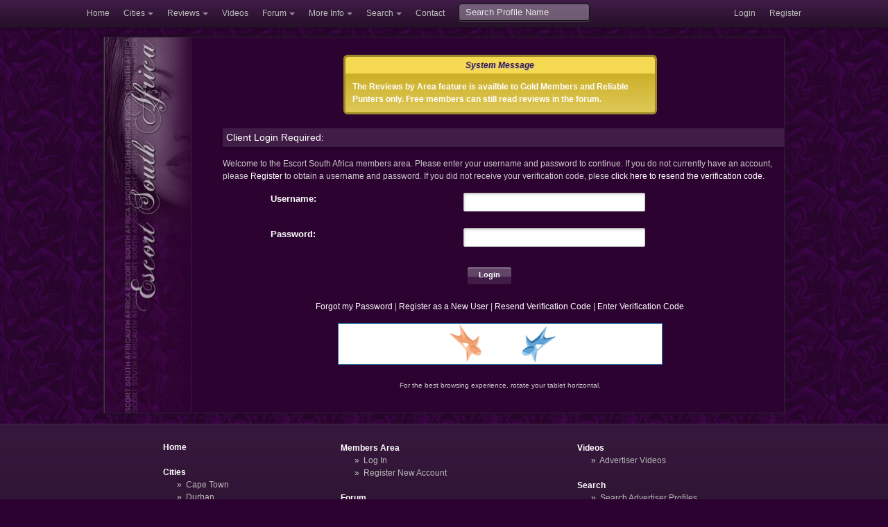

--- FILE ---
content_type: text/html; charset=UTF-8
request_url: https://www.esa.co.za/escorts/reviews.php?city=Cape%20Town&cityID=3
body_size: 4202
content:
<!DOCTYPE html>
<!-- paulirish.com/2008/conditional-stylesheets-vs-css-hacks-answer-neither/ -->
<!--[if lt IE 7]> <html class="no-js lt-ie9 lt-ie8 lt-ie7" lang="en"> <![endif]-->
<!--[if IE 7]>    <html class="no-js lt-ie9 lt-ie8" lang="en"> <![endif]-->
<!--[if IE 8]>    <html class="no-js lt-ie9" lang="en"> <![endif]-->
<!--[if gt IE 8]><!--> <html lang="en"> <!--<![endif]-->
<head>
  <meta charset="utf-8" />

  <!-- Set the viewport width to device width for mobile -->
  
  <meta name="HandheldFriendly" content="True" />
  <meta name="viewport" content="width=device-width, initial-scale=1.0, minimum-scale=1.0" />
  <meta name="RATING" content="RTA-5042-1996-1400-1577-RTA" />

  <!-- Included CSS Files -->
  <link rel="stylesheet" href="/ihtml/stylesheets/foundation.css">
  <link rel="stylesheet" href="/ihtml/stylesheets/app9.css">



<meta name="description" content="Escort South Africa, est. in 2001, is an 18 year old online listing and review community for independent escorts residing in South Africa, including Johannesburg, Pretoria, Cape Town and Durban. Our goal is to provide you, the subscriber, with relevant up-to-date information that will assist you in making an informed choice. To this end we have an active moderated forum for the discerning gentleman, as well as a comment section where subscribers can obtain all the necessary information of the companion they are considering">
<meta name="keywords" content="escorts, working girl, companion, johannesburg, pretoria, cape town, nelspruit, rusternburg, she-males, hookers, masseuse, massage, adult entertainment, escort agencies, sex club, BDSM">
<link rel="canonical" href="http://www.esa.co.za/escorts/reviews.php?city=Cape%20Town&cityID=3">
<title>Escort South Africa ~ Established 2001: SA's Most Reliable Escort Review Community</title>



  <!-- IE Fix for HTML5 Tags -->
  <!--[if lt IE 9]>
    <script src="http://html5shiv.googlecode.com/svn/trunk/html5.js"></script>
  <![endif]-->
<script src="/javascripts/foundation2.js"></script>


<script>

$(function () {
  $("img.lazy").lazyload({threshold:250,effect :"fadeIn",placeholder:'',});
  $('img.iflip').hover(function () { $(this).attr('src', $(this).attr('src').replace(/picnum=[4-6]/, 'picnum=' + $(this).data('hoverpic')) );},
    function () {$(this).attr('src', $(this).attr('src').replace(/picnum=[4-6]/, 'picnum='  + $(this).data('defaultpic')));
  });
});


</script>
</head>
<body>


  <div class="topbar-wrapper hide-on-phones">
    <div class="topbar" data-dropdown="dropdown" >
      <div class="topbar-inner">
        <div class="topbar-container">
          <ul class="nav">
            <li><a href="/index.php">Home</a></li>
            <li class="dropdown">
              <a href="#" class="dropdown-toggle">Cities</a>
              <ul class="dropdown-menu">
                <li><a href="/category.php?sp[city]=Cape%20Town">Cape Town</a></li>
                <li><a href="/category.php?sp[city]=Durban">Durban</a></li>
                <li><a href="/category.php?sp[city]=Johannesburg">Johannesburg</a></li>
                <li><a href="/category.php?sp[city]=Pretoria">Pretoria</a></li>
                <li class="divider"></li>
                <li><a href="/towns_cities.php">Towns and Cities</a></li>
                <li class="divider"></li>
                <li><a href="/escorts/available.php?city=Cape%20Town&cityID=3">Available in Cape Town</a></li>
                <li><a href="/escorts/available.php?city=Durban&cityID=4">Available in Durban</a></li>
                <li><a href="/escorts/available.php?city=Johannesburg&cityID=1">Available in Johannesburg</a></li>
                <li><a href="/escorts/available.php?city=Pretoria&cityID=2">Available in Pretoria</a></li>
                
                
              </ul>
            </li>
            <li class="dropdown">
              <a href="#" class="dropdown-toggle">Reviews</a>
              <ul class="dropdown-menu">
                <li><a href="/escorts/reviews.php?city=Cape%20Town&cityID=3">Cape Town Escort Reviews</a></li>
                <li><a href="/escorts/reviews.php?city=Durban&cityID=4">Durban Escort Reviews</a></li>
                <li><a href="/escorts/reviews.php?city=Johannesburg&cityID=1">Johannesburg Escort Reviews</a></li>
                <li><a href="/escorts/reviews.php?city=Pretoria&cityID=2">Pretoria Escort Reviews</a></li>
              </ul>
            </li>
            
            
            
            <li><a href="/escorts/listEscortsVideos.php">Videos</a></li>
            
            
            <li class="dropdown">
              <a href="#" class="dropdown-toggle">Forum</a>
              <ul class="dropdown-menu" style="width: 200px;">
                <li><a href="/forum/">Overview of All Forums</a></li>
                <li class="divider"></li>
                <li><a href="/forum/forum.php?forumID=1">General Discussion</a></li>
                <li><a href="/forum/forum.php?forumID=5">Advertiser Promotions</a></li>
                <li><a href="/forum/forum.php?forumID=2">Reviews: Girls/Guys/Massage</a></li>
                <li><a href="/forum/forum.php?forumID=3">Reviews: Clubs &amp; Venues</a></li>
                <li><a href="/forum/forum.php?forumID=4">ESA Official Announcements</a></li>
                <li><a href="/forum/forum.php?forumID=50">Off the Beaten Track</a></li>
              </ul>
            </li>
            

           <li class="dropdown">
              <a href="#" class="dropdown-toggle">More Info</a>
              <ul class="dropdown-menu" style="width: 120px;">
                <li><a href="/hotlinks.php">Hot Links</a></li>
                <li><a href="/disclaimer.php">Disclaimer</a></li>
                <li><a href="/termsandconditions.php">Terms and Conditions</a></li>
              </ul>
            </li> 
            
            <li class="dropdown">
              <a href="#" class="dropdown-toggle">Search</a>
              <ul class="dropdown-menu" style="width: 180px;">
                <li><a href="/search_info.php">Search Advertiser Profiles</a></li>
                <li><a href="/forum/search.php">Search Forum</a></li>
              </ul>
            </li>
            <li><a href="/contact_us.php">Contact</a></li>
            
          </ul>
          <form class="pull-left" action="/gallery.php">
            <input type="text" name="sp[nickname]" placeholder="Search Profile Name" />
          </form>
          
          <ul class="nav secondary-nav">
                <li><a href="/escorts/reviews.php?city=Cape%20Town&cityID=3&dlEvent=displayLogin" rel="nofollow">Login</a></li>    <li><a href="/members/index.php?dlEvent=userFormRegister" rel="nofollow">Register</a></li>
          </ul>
        </div>
      </div><!-- /topbar-inner -->
    </div><!-- /topbar -->
  </div><!-- /topbar-wrapper -->

  <div class="site-header hide-on-phones"></div>


  <!-- container -->
  <div class="container">
    <div class="row show-on-phones text-center"><a href="/index.php"><img src="/images/2012/esa_logo_2012.png" width="275" height="59"></a></div>
   
    <div class="row tmpl-row">
      <div class="two columns tmpl-left-col hide-on-phones noresize">
        <a href="/index.php"><img src="/images/2012/tmpl_middleleft2.jpg"  width="126" height="427" /></a>
        
      </div>
      
      
      <div class="ten columns phone-no-margin tmpl-right-col">
        <div class="tmpl-right-col-inner">
          <a href="#sp-navigation" class="show-on-phones nice radius small button" title="Navigate Escort South Africa">Navigation</a>
           
                    	
<div class="row">
  <div class="seven columns centered">
    <div class="sysmessage">
	    <div class="sm-heading">System Message</div>
	    <div class="sm-content">
	      The Reviews by Area feature is availble to Gold Members and Reliable Punters only. Free members can still read reviews in the forum.
	    </div>
    </div>
  </div>
</div>




                    
          
          
          
          
<h5>Client Login Required:</h5>

<form action="/escorts/reviews.php?city=Cape Town&cityID=3" method="post" class="nice userauth">
  <input  type=hidden name='formID' value="userLogin"  >
	<div class="row">
	  <div class="twelve columns">
	    	      Welcome to the Escort South Africa members area. Please enter your username and password
	      to continue. 
	  
	       If you do not currently have an account, please
	      <a href="/members/index.php?dlEvent=userFormRegister" rel="nofollow">Register</a>
	      to obtain a username and password. If you did not receive your verification
	      code, plese <a href="/members/index.php?dlEvent=showUserFormResendVerification" rel="nofollow">click here to resend the verification code</a>.<br>
	    	  </div>
	</div>

  <div class="row">
    <div class="four columns offset-by-one"><label for="username">Username:</label></div>
    <div class="seven columns">
      <input class="input-text" type=text name='username' value=""  >
    </div>
  </div>

  <div class="row">
    <div class="four columns offset-by-one"><label for="password">Password:</label></div>
    <div class="six columns">
      <input class="input-text" type=password name='password' value=""  >
    </div>
  </div>
  
    
  <div class="row">
    <div class="four columns offset-by-five">
      <input  type=hidden name='dlEvent' value="userLogin"  >
      <input type="submit" name="dlButton" class="nice radius small button" value="Login" >
    </div>
  </div>
</form>



  <div class="row">
    <div class="twelve columns text-center">
			<a href='/escorts/reviews.php?city=Cape Town&cityID=3&dlEvent=userFormForgotPassword' rel="nofollow">Forgot my Password</a> |
			<a href='/members/index.php?dlEvent=userFormRegister'  rel="nofollow">Register as a New User</a> |
			<a href='/members/index.php?dlEvent=showUserFormResendVerification'  rel="nofollow">Resend Verification Code</a> |
			<a href='/members/index.php?dlEvent=userDisplayVerification'  rel="nofollow">Enter Verification Code</a>
    </div>
  </div>


  
          
          
          <div class="row text-center">
            
            
            
            

<a href='//www.esa.co.za/bct.php?u=http%3A%2F%2Fwww.datingbuzz.com%2Fs%2Fa%2F4110&i=11' target='_blank'><img src='//www.esa.co.za/showb.php?img=banner_20120120112549.gif'></a><!-- c7 -->
          </div>
          
          <div class="row text-center show-on-tablets">
            <small>For the best browsing experience, rotate your tablet horizontal.</small>
          </div>
          
        </div>
      </div>
    </div>
  </div> 
  
  
  			  <a name="sp-navigation"></a>
			  <ul class="nav-bar show-on-phones">
			    <li><a href="/index.php" class="main">Home</a></li>
			    
			    <li class="has-flyout">
			      <a href="#" class="main">Cities</a>
			      <a href="#" class="flyout-toggle"><span></span></a>
			      <div class="flyout small">
			        <ul>
			          <li><a href="/category.php?sp[city]=Cape%20Town">Cape Town</a></li>
			          <li><a href="/category.php?sp[city]=Durban">Durban</a></li>
			          <li><a href="/category.php?sp[city]=Johannesburg">Johannesburg</a></li>
			          <li><a href="/category.php?sp[city]=Pretoria">Pretoria</a></li>
			          <li><a href="/towns_cities.php">Other Towns and Cities</a></li>
			        </ul>
			      </div>
			    </li>
			    
			    <li class="has-flyout">
			      <a href="#" class="main">Available Right Now</a>
			      <a href="#" class="flyout-toggle"><span></span></a>
			      <div class="flyout small">
			        <ul>
			          <li><a href="/escorts/available.php?city=Cape%20Town&cityID=3">Available in Cape Town</a></li>
                <li><a href="/escorts/available.php?city=Durban&cityID=4">Available in Durban</a></li>
                <li><a href="/escorts/available.php?city=Johannesburg&cityID=1">Available in Johannesburg</a></li>
                <li><a href="/escorts/available.php?city=Pretoria&cityID=2">Available in Pretoria</a></li>
			        </ul>
			      </div>
			    </li>
			    
			    
			    <li class="has-flyout">
			      <a href="#" class="main">Reviews</a>
			      <a href="#" class="flyout-toggle"><span></span></a>
			      <div class="flyout small">
			        <ul>
			          <li><a href="/escorts/reviews.php?city=Cape%20Town&cityID=3">Cape Town Escort Reviews</a></li>
                <li><a href="/escorts/reviews.php?city=Durban&cityID=4">Durban Escort Reviews</a></li>
                <li><a href="/escorts/reviews.php?city=Johannesburg&cityID=1">Johannesburg Escort Reviews</a></li>
                <li><a href="/escorts/reviews.php?city=Pretoria&cityID=2">Pretoria Escort Reviews</a></li>
			        </ul>
			      </div>
			    </li>
			    
			    
			    
		      <li class="has-flyout">
			      <a href="#" class="main">Forum</a>
			      <a href="#" class="flyout-toggle"><span></span></a>
			      <div class="flyout small">
			        <ul>
			          <li><a href="/forum/">Overview of All Forums</a></li>
			          <li><a href="/forum/forum.php?forumID=1">General Discussion</a></li>
                      <li><a href="/forum/forum.php?forumID=5">Advertiser Promotions</a></li>

			          <li><a href="/forum/forum.php?forumID=2">Reviews: Girls/Guys/Massage</a></li>
			          <li><a href="/forum/forum.php?forumID=3">Reviews: Clubs &amp; Venues</a></li>
			          <li><a href="/forum/forum.php?forumID=4">ESA Official Announcements</a></li>
			          <li><a href="/forum/forum.php?forumID=50">Off the Beaten Track</a></li>
			        </ul>
			      </div>
			    </li>
		         
                        
                        
                      <li><a href="/escorts/listEscortsVideos.php" class="main">ESA Videos</a></li>
                        
		      <li><a href='/escorts/reviews.php?city=Cape%20Town&cityID=3&dlEvent=displayLogin' class='main' rel='nofollow'>Log In</a></li><li><a href='/members/index.php?dlEvent=userFormRegister' class='main' rel='nofollow'>Register New Account</a></li>     
			    <li class="has-flyout">
			      <a href="#" class="main">Search</a>
			      <a href="#" class="flyout-toggle"><span></span></a>
			      <div class="flyout small">
			        <ul>
			          <li><a href="/search_info.php">Advanced Profile Search</a></li>
			          <li><a href="/forum/search.php">Search Forum</a></li>
			        </ul>
			      </div>
			    </li>
			    <li><a href="/contact_us.php" class="main">Contact Us</a></li>
			  </ul>	
			
	  
  <div class="footer gradient2">
	  <div class="row hide-on-phones ">
	    <div class="one columns"> </div>
	    <div class="three columns">
	      <p><a href="/index.php"><b>Home</b></a></p>
	    
	      <b>Cities</b>
	      <ul>
	        <li><a href="/category.php?sp[city]=Cape%20Town">Cape Town</a></li>
	        <li><a href="/category.php?sp[city]=Durban">Durban</a></li>
	        <li><a href="/category.php?sp[city]=Johannesburg">Johannesburg</a></li>
	        <li><a href="/category.php?sp[city]=Pretoria">Pretoria</a></li>
	        <li><a href="/towns_cities.php">Towns and Cities</a></li>
	       
	      </ul>
	      <p></p>
	      <b>Reviews</b>
        <ul>
           <li><a href="/escorts/reviews.php?city=Cape%20Town&cityID=3">Cape Town Escort Reviews</a></li>
           <li><a href="/escorts/reviews.php?city=Durban&cityID=4">Durban Escort Reviews</a></li>
           <li><a href="/escorts/reviews.php?city=Johannesburg&cityID=1">Johannesburg Escort Reviews</a></li>
           <li><a href="/escorts/reviews.php?city=Pretoria&cityID=2">Pretoria Escort Reviews</a></li>
               
        </ul>
        <p></p>
        
	     
        
        
	    </div>
	    <div class="four columns">

        <b>Members Area</b>
        <ul>
          <li><a href='/escorts/reviews.php?city=Cape%20Town&cityID=3&dlEvent=displayLogin' rel='nofollow'>Log In</a></li><li><a href='/members/index.php?dlEvent=userFormRegister' rel='nofollow'>Register New Account</a></li>
        </ul> 
         <p></p>     
      
	      <b>Forum</b>
	      <ul>
	        <li><a href="/forum/">Overview of All Forums</a></li>
	        <li><a href="/forum/forum.php?forumID=1">General Discussion</a></li>
	        <li><a href="/forum/forum.php?forumID=5">Advertiser Promotions</a></li>
	        <li><a href="/forum/forum.php?forumID=2">Reviews: Girls/Guys/Massage</a></li>
	        <li><a href="/forum/forum.php?forumID=3">Reviews: Clubs &amp; Venues</a></li>
	        <li><a href="/forum/forum.php?forumID=4">ESA Official Announcements</a></li>
	        <li><a href="/forum/forum.php?forumID=50">Off the Beaten Track</a></li>
	      </ul>
	      
	      
	      
	    </div>
	    <div class="four columns">
	       <b>Videos</b>
	       <ul>
	         <li><a href="/escorts/listEscortsVideos.php" title="Escort South Africa Videos">Advertiser Videos</a></li>
	         
	       </ul>
	       <p></p>
	       
	    
	       <b>Search</b>
	       <ul>
	         <li><a href="/search_info.php">Search Advertiser Profiles</a></li>
	         <li><a href="/forum/search.php">Search Forum</a></li>
	       </ul>
	       <p></p>
	       
	       <b>Info</b>
	       <ul>
	         <li><a href="/hotlinks.php">Hot Links</a></li>
	         <li><a href="/disclaimer.php">Disclaimer</a></li>
	         <li><a href="/termsandconditions.php">Terms and Conditions</a></li>
	         <li><a href="http://www.esajobs.co.za" target="_blank">Escort South Africa Jobs</a></li>
	       </ul>
	       <p></p>
	       
	       <b><a href="/contact_us.php">Contact Us</a></b>
	       <p></p>
	       
	    </div>
	  </div>
	  <div class="row" id="copyright">
	    <div class="twelve columns text-center">
	    &copy; 2001-2025 Carpe Omnia (Pty) Ltd, <a href="http://www.esa.co.za" title="Escort South Africa">Escort South Africa</a> . Any unauthorized duplication or use, in whole or part, is a direct violation of applicable copyright laws. All rights reserved. 
	    All models and escorts were at least 21 years old during the time of photography. 
	    This site is best viewed using 
	    <a href="http://www.google.co.za/chrome" target="_blank">Google Chrome</a>, 
	    <a href="http://www.apple.com/safari/download/" target="_blank">Safari</a>, 
	    <a href="http://getfirefox.com/" target="_blank">Mozilla Firefox</a>, 
	    <a href="http://www.opera.com/" target="_blank">Opera</a>, iPhone/iPad or Android devices. 
	    </div>
	  </div>
  </div>
  

  <!-- Included JS Files -->
  <script src="/javascripts/modernizr.js"></script>
  <script src="/javascripts/app.js?v=18021"></script>
  <script src="/javascripts/bootstrap-dropdown.js"></script>
  
		
		<script>
		var _gaq=[['_setAccount','UA-2575684-1'],['_trackPageview']];
		(function(d,t){var g=d.createElement(t),s=d.getElementsByTagName(t)[0];g.async=1;
		g.src=('https:'==location.protocol?'//ssl':'//www')+'.google-analytics.com/ga.js';
		s.parentNode.insertBefore(g,s)}(document,'script'));
		</script>
		  
	

	
</body>
</html>


--- FILE ---
content_type: application/javascript
request_url: https://www.esa.co.za/javascripts/app.js?v=18021
body_size: 1002
content:
/* Foundation v2.1.4 http://foundation.zurb.com */
$(document).ready(function () {

	/* Use this js doc for all application specific JS */

	/* TABS --------------------------------- */
	/* Remove if you don't need :) */

	function activateTab($tab) {
		var $activeTab = $tab.closest('dl').find('a.active'),
				contentLocation = $tab.attr("href") + 'Tab';

		//Make Tab Active
		$activeTab.removeClass('active');
		$tab.addClass('active');

    	//Show Tab Content
		$(contentLocation).closest('.tabs-content').children('li').hide();
		$(contentLocation).show();
	}

	$('dl.tabs').each(function () {
		//Get all tabs
		var tabs = $(this).children('dd').children('a');
		tabs.click(function (e) {
			activateTab($(this));
		});
	});

	if (window.location.hash) {
		activateTab($('a[href="' + window.location.hash + '"]'));
	}

	/* ALERT BOXES ------------ */
	$(".alert-box").delegate("a.close", "click", function(event) {
    event.preventDefault();
	  $(this).closest(".alert-box").fadeOut(function(event){
	    $(this).remove();
	  });
	});


	/* PLACEHOLDER FOR FORMS ------------- */
	/* Remove this and jquery.placeholder.min.js if you don't need :) */

	$('input, textarea').placeholder();



	/* UNCOMMENT THE LINE YOU WANT BELOW IF YOU WANT IE6/7/8 SUPPORT AND ARE USING .block-grids */
//	$('.block-grid.two-up>li:nth-child(2n+1)').css({clear: 'left'});
//	$('.block-grid.three-up>li:nth-child(3n+1)').css({clear: 'left'});
//	$('.block-grid.four-up>li:nth-child(4n+1)').css({clear: 'left'});
//	$('.block-grid.five-up>li:nth-child(5n+1)').css({clear: 'left'});



	/* DROPDOWN NAV ------------- */

	var currentFoundationDropdown = null;
	$('.nav-bar li a, .nav-bar li a:after').each(function() {
		$(this).data('clicks', 0);
	});
	$('.nav-bar li a, .nav-bar li a:after').live('click', function(e) {
		e.preventDefault();
		if (currentFoundationDropdown !== $(this).index() || currentFoundationDropdown === null) {
			$(this).data('clicks', 0);
			currentFoundationDropdown = $(this).index();
		}
		$(this).data('clicks', ($(this).data('clicks') + 1));
		var f = $(this).siblings('.flyout');
		if (!f.is(':visible') && $(this).parent('.has-flyout').length > 1) {
			$('.nav-bar li .flyout').hide();
			f.show();
		} else if (($(this).data('clicks') > 1) || ($(this).parent('.has-flyout').length < 1)) {
			window.location = $(this).attr('href');
		}
	});
	$('.nav-bar').live('click', function(e) {
		e.stopPropagation();
		if ($(e.target).parents().is('.flyout') || $(e.target).is('.flyout')) {
			e.preventDefault();
		}
	});
	// $('body').bind('touchend', function(e) {
	// 	if (!$(e.target).parents().is('.nav-bar') || !$(e.target).is('.nav-bar')) {
	// 		$('.nav-bar li .flyout').is(':visible').hide();
	// 	}
	// });

	/* DISABLED BUTTONS ------------- */
	/* Gives elements with a class of 'disabled' a return: false; */

	
	/* SPINNER on forms -------------- */
	/* Just a cosmetic indicator to indicate to the user that the form is being submitted. */
	/* This is unobrusive javascript, meaning, the form will still work if the user has disabled javascript */
	 
	 $('.with-spinner').on('submit', function(e) {
	   //e.preventDefault();
		$(this).find('.default-spinner').css("visibility", 'visible');
	 });
	

});
